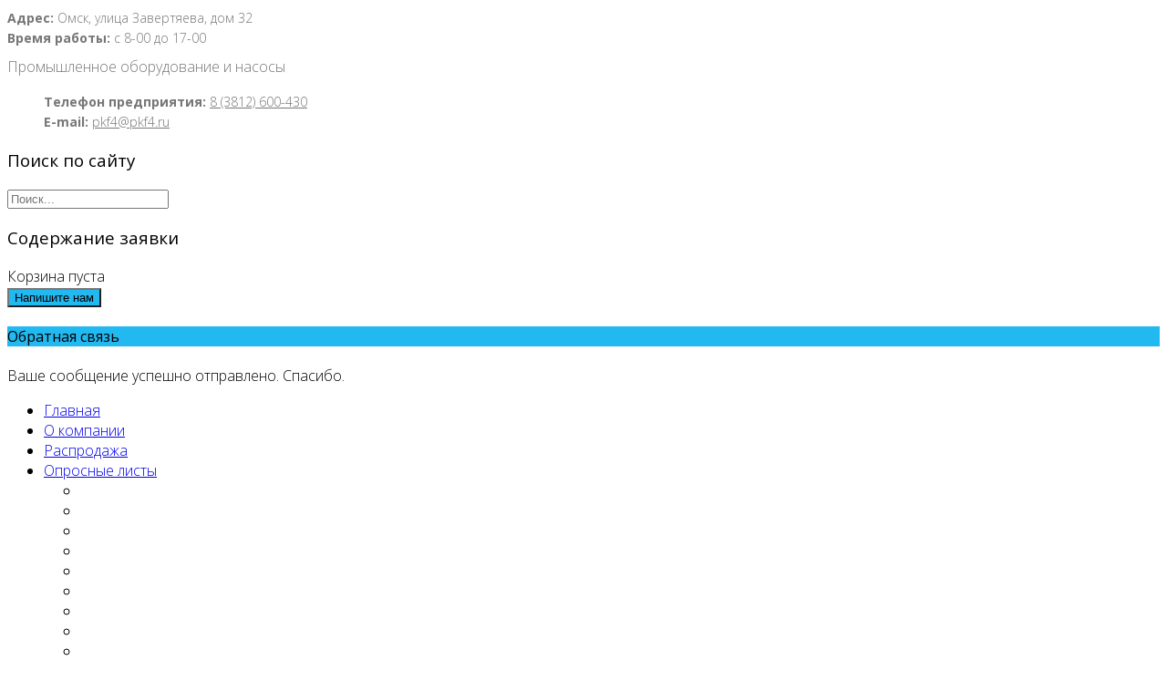

--- FILE ---
content_type: text/html; charset=utf-8
request_url: https://pkf4.ru/oborudovanie/nasosnoe/nasosy-gnom/nasos-gnom-16-16-380v
body_size: 19433
content:
<!DOCTYPE html>
<html xmlns="http://www.w3.org/1999/xhtml" xml:lang="ru-ru" lang="ru-ru" dir="ltr">
    <head>
<!-- Global site tag (gtag.js) - Google Analytics -->
<script async src="https://www.googletagmanager.com/gtag/js?id=UA-126984470-1"></script>
<script>
  window.dataLayer = window.dataLayer || [];
  function gtag(){dataLayer.push(arguments);}
  gtag('js', new Date());

  gtag('config', 'UA-126984470-1');
</script>

        <meta http-equiv="X-UA-Compatible" content="IE=edge">
            <meta name="viewport" content="width=device-width, initial-scale=1">
  			<link rel="icon" href="/favicon.ico" type="image/x-icon" sizes="120x120">
                                <!-- head -->
                <base href="https://pkf4.ru/oborudovanie/nasosnoe/nasosy-gnom/nasos-gnom-16-16-380v" />
	<meta http-equiv="content-type" content="text/html; charset=utf-8" />
	<meta name="keywords" content="Насос ГНОМ 16-16, 380В" />
	<meta name="description" content="В нашем интернет-магазине вы можете купить Насос ГНОМ 16-16, 380В по выгодным ценам в городе Омске. ИП Дубин" />
	<meta name="generator" content="Joomla! - Open Source Content Management - Version 3.10.3" />
	<title>Купить Насос ГНОМ 16-16, 380В в Омске - цена по запросу</title>
    <script data-cfasync="false">var QUIX_ROOT_URL = "https://www.pkf4.ru/";window.FILE_MANAGER_ROOT_URL = "https://www.pkf4.ru/images/";</script>
	<link href="/templates/syrius/images/favicon.ico" rel="shortcut icon" type="image/vnd.microsoft.icon" />
	<link href="/favicon.ico" rel="shortcut icon" type="image/vnd.microsoft.icon" />
	<link href="https://pkf4.ru/component/search/?Itemid=5272&amp;format=opensearch" rel="search" title="Искать ИП Дубин, город Омск" type="application/opensearchdescription+xml" />
	<link href="/libraries/quix/assets/css/qxbs.css?ver=2.6.1.1" rel="stylesheet" async="true" />
	<link href="/libraries/quix/assets/css/qxkit.css?ver=2.6.1.1" rel="stylesheet" async="true" />
	<link href="/libraries/quix/assets/css/quix.css?ver=2.6.1.1" rel="stylesheet" async="true" />
	<link href="/libraries/quix/assets/css/qxi.css?ver=2.6.1.1" rel="stylesheet" async="true" />
	<link href="/media/com_hikashop/css/hikashop.css?v=422" rel="stylesheet" type="text/css" />
	<link href="/media/com_hikashop/css/frontend_custom.css?t=1589964034" rel="stylesheet" type="text/css" />
	<link href="/media/com_hikashop/css/font-awesome.css?v=5.2.0" rel="stylesheet" type="text/css" />
	<link href="/media/system/css/modal.css?0fd9d466e12a972f45922b56db2fecad" rel="stylesheet" type="text/css" />
	<link href="/media/com_hikashop/css/tooltip.css" rel="stylesheet" type="text/css" />
	<link href="/media/com_hikashop/css/notify-metro.css?v=422" rel="stylesheet" type="text/css" />
	<link href="/media/quix/frontend/css/layout-130-nasos-gnom-16-16-380v-frontend-2.6.1.1.css?ver=2.6.1.1" rel="stylesheet" async="async" type="text/css" media="all" />
	<link href="/components/com_imageshow/assets/css/style.css" rel="stylesheet" type="text/css" />
	<link href="/media/com_jce/site/css/content.min.css?badb4208be409b1335b815dde676300e" rel="stylesheet" type="text/css" />
	<link href="//fonts.googleapis.com/css?family=Open+Sans:300,300italic,regular,italic,600,600italic,700,700italic,800,800italic&amp;subset=latin" rel="stylesheet" type="text/css" />
	<link href="/templates/syrius/css/bootstrap.min.css" rel="stylesheet" type="text/css" />
	<link href="/templates/syrius/css/font-awesome.min.css" rel="stylesheet" type="text/css" />
	<link href="/templates/syrius/css/legacy.css" rel="stylesheet" type="text/css" />
	<link href="/templates/syrius/css/template.css" rel="stylesheet" type="text/css" />
	<link href="/templates/syrius/css/presets/preset1.css" rel="stylesheet" type="text/css" class="preset" />
	<link href="/templates/syrius/css/custom.css" rel="stylesheet" type="text/css" />
	<link href="/templates/syrius/css/frontend-edit.css" rel="stylesheet" type="text/css" />
	<link href="/modules/mod_contactus/css/contactus_lightbox.css" rel="stylesheet" type="text/css" />
	<style type="text/css">
@media screen and (min-width: 768px) and (max-width: 992px){  } @media screen and (max-width: 767px) {  } 
#hikashop_category_information_module_355 div.hikashop_subcontainer,
#hikashop_category_information_module_355 .hikashop_rtop *,#hikashop_category_information_module_355 .hikashop_rbottom * { background:#ffffff; }
#hikashop_category_information_module_355 div.hikashop_subcontainer,
#hikashop_category_information_module_355 div.hikashop_subcontainer span,
#hikashop_category_information_module_355 div.hikashop_container { text-align:center; }
#hikashop_category_information_module_355 div.hikashop_container { margin:10px 10px; }
#hikashop_category_information_module_355 .hikashop_subcontainer { -moz-border-radius: 5px; -webkit-border-radius: 5px; -khtml-border-radius: 5px; border-radius: 5px; }body{font-family:Open Sans, sans-serif; font-weight:300; }h1{font-family:Open Sans, sans-serif; font-weight:800; }h2{font-family:Open Sans, sans-serif; font-weight:600; }h3{font-family:Open Sans, sans-serif; font-weight:normal; }h4{font-family:Open Sans, sans-serif; font-weight:normal; }h5{font-family:Open Sans, sans-serif; font-weight:600; }h6{font-family:Open Sans, sans-serif; font-weight:600; }h1.logo a, .logo-slogan {
  margin:10px 0 5px 0;
  color: #777 !important;
}
ul.sp-contact-info li {
  display: block;
}
.top_contact_links, .top_contact_text {
  color:#777 !important;
  font-size: 14px;
}
.top_contact_links:hover {
  color: #fbbc05 !important;
}#sp-top-bar{ background-color:#ffffff;color:#000000; }#sp-bottom{ background-color:#f5f5f5;padding:100px 0px; }
#hikashop_category_information_module_287 div.hikashop_subcontainer,
#hikashop_category_information_module_287 .hikashop_rtop *,#hikashop_category_information_module_287 .hikashop_rbottom * { background:#ffffff; }
#hikashop_category_information_module_287 div.hikashop_subcontainer,
#hikashop_category_information_module_287 div.hikashop_subcontainer span,
#hikashop_category_information_module_287 div.hikashop_container { text-align:center; }
#hikashop_category_information_module_287 div.hikashop_container { margin:10px 10px; }
#hikashop_category_information_module_287 .hikashop_subcontainer { -moz-border-radius: 5px; -webkit-border-radius: 5px; -khtml-border-radius: 5px; border-radius: 5px; }@media screen and (min-width: 768px) and (max-width: 992px){  } @media screen and (max-width: 767px) {  } 
	</style>
	<script type="application/json" class="joomla-script-options new">{"csrf.token":"3eb4e7ff9ea096b34cdc619cc29e0a72","system.paths":{"root":"","base":""}}</script>
	<script src="/media/jui/js/jquery.min.js?0fd9d466e12a972f45922b56db2fecad" type="text/javascript"></script>
	<script src="/media/jui/js/jquery-noconflict.js?0fd9d466e12a972f45922b56db2fecad" type="text/javascript"></script>
	<script src="/media/jui/js/jquery.ui.core.min.js?0fd9d466e12a972f45922b56db2fecad" type="text/javascript"></script>
	<script src="/media/com_hikashop/js/hikashop.js?v=422" type="text/javascript"></script>
	<script src="/media/system/js/mootools-core.js?0fd9d466e12a972f45922b56db2fecad" type="text/javascript"></script>
	<script src="/media/system/js/core.js?0fd9d466e12a972f45922b56db2fecad" type="text/javascript"></script>
	<script src="/media/system/js/mootools-more.js?0fd9d466e12a972f45922b56db2fecad" type="text/javascript"></script>
	<script src="/media/system/js/modal.js?0fd9d466e12a972f45922b56db2fecad" type="text/javascript"></script>
	<script src="/media/jui/js/jquery-migrate.min.js?0fd9d466e12a972f45922b56db2fecad" type="text/javascript"></script>
	<script src="/media/jui/js/jquery.ui.sortable.min.js?0fd9d466e12a972f45922b56db2fecad" type="text/javascript"></script>
	<script src="/media/com_hikashop/js/jquery-ui.min.js" type="text/javascript"></script>
	<script src="/media/com_hikashop/js/tooltip.js" type="text/javascript"></script>
	<script src="/media/com_hikashop/js/vote.js" type="text/javascript"></script>
	<script src="/media/com_hikashop/js/notify.min.js?v=422" type="text/javascript"></script>
	<script src="/libraries/quix/assets/js/qxkit.js?ver=2.6.1.1" type="text/javascript"></script>
	<script src="/libraries/quix/assets/js/quix.js?ver=2.6.1.1" type="text/javascript"></script>
	<script src="/templates/syrius/js/bootstrap.min.js" type="text/javascript"></script>
	<script src="/templates/syrius/js/jquery.sticky.js" type="text/javascript"></script>
	<script src="/templates/syrius/js/main.js" type="text/javascript"></script>
	<script src="/templates/syrius/js/custom.js" type="text/javascript"></script>
	<script src="/templates/syrius/js/frontend-edit.js" type="text/javascript"></script>
	<script src="/modules/mod_contactus/js/contactus_common.js" type="text/javascript"></script>
	<script src="/modules/mod_contactus/js/contactus_lightbox.js" type="text/javascript"></script>
	<script src="/plugins/hikashop/cartnotify/media/notify.js" type="text/javascript"></script>
	<script type="text/javascript">

window.hikashopFieldsJs = {
	'reqFieldsComp': {},
	'validFieldsComp': {},
	'regexFieldsComp': {},
	'regexValueFieldsComp': {}
};
function hikashopToggleFields(new_value, namekey, field_type, id, prefix) {
	if(!window.hikashop) return false;
	return window.hikashop.toggleField(new_value, namekey, field_type, id, prefix);
}
		jQuery(function($) {
			SqueezeBox.initialize({});
			initSqueezeBox();
			$(document).on('subform-row-add', initSqueezeBox);

			function initSqueezeBox(event, container)
			{
				SqueezeBox.assign($(container || document).find('a.modal').get(), {
					parse: 'rel'
				});
			}
		});

		window.jModalClose = function () {
			SqueezeBox.close();
		};

		// Add extra modal close functionality for tinyMCE-based editors
		document.onreadystatechange = function () {
			if (document.readyState == 'interactive' && typeof tinyMCE != 'undefined' && tinyMCE)
			{
				if (typeof window.jModalClose_no_tinyMCE === 'undefined')
				{
					window.jModalClose_no_tinyMCE = typeof(jModalClose) == 'function'  ?  jModalClose  :  false;

					jModalClose = function () {
						if (window.jModalClose_no_tinyMCE) window.jModalClose_no_tinyMCE.apply(this, arguments);
						tinyMCE.activeEditor.windowManager.close();
					};
				}

				if (typeof window.SqueezeBoxClose_no_tinyMCE === 'undefined')
				{
					if (typeof(SqueezeBox) == 'undefined')  SqueezeBox = {};
					window.SqueezeBoxClose_no_tinyMCE = typeof(SqueezeBox.close) == 'function'  ?  SqueezeBox.close  :  false;

					SqueezeBox.close = function () {
						if (window.SqueezeBoxClose_no_tinyMCE)  window.SqueezeBoxClose_no_tinyMCE.apply(this, arguments);
						tinyMCE.activeEditor.windowManager.close();
					};
				}
			}
		};
		
<!--
function hikashopModifyQuantity(id,obj,add,form,type,moduleid){
	var d = document, cart_type="cart", addStr="", qty=1, e = null;
	if(type) cart_type = type;
	if(add) addStr = "&add=1";

	if(moduleid === undefined) moduleid = 0;

	if(obj){
		qty = parseInt(obj.value);
		if(isNaN(qty)){
			obj.value = qty = 1;
		}
	}else if(document.getElementById("hikashop_product_quantity_field_"+id) && document.getElementById("hikashop_product_quantity_field_"+id).value){
		qty = parseInt(document.getElementById("hikashop_product_quantity_field_"+id).value);
		if(isNaN(qty)){
			document.getElementById("hikashop_product_quantity_field_"+id).value = qty = 1;
		}
	}
	if(form && document[form]){
		var varform = document[form];
		e = d.getElementById("hikashop_cart_type_"+id+"_"+moduleid);

		if(!e)
			e = d.getElementById("hikashop_cart_type_"+id);
		if(cart_type == "wishlist"){
			if(e) e.value = "wishlist";
			if(varform.cid) varform.cid.value = id;
			f = d.getElementById("type");
			if(f) f.value = "wishlist";
		}else{
			if(e) e.value = "cart";
			if(varform.cid) varform.cid.value = id;
		}
		if(varform.task) {
			varform.task.value = "updatecart";
		}

		var input = document.createElement("input");
		input.type = "hidden";
		input.name = "from_form";
		input.value = "true";
		varform.appendChild(input);

		varform.submit();
	}else{
		if(qty){
			if(cart_type == "wishlist") {
	SqueezeBox.fromElement("hikashop_notice_wishlist_box_trigger_link", {parse: "rel"});
} else {
	SqueezeBox.fromElement("hikashop_notice_box_trigger_link", {parse: "rel"});
}
		}
		var url = "/oborudovanie/nasosnoe/nasosy-gnom/nasos-gnom-16-16-380v/product/updatecart/tmpl-component?from=module&product_id="+id+"&cart_type="+cart_type+"&hikashop_ajax=1&quantity="+qty+addStr+"&Itemid=5272&return_url=aHR0cHM6Ly9wa2Y0LnJ1L29ib3J1ZG92YW5pZS9uYXNvc25vZS9uYXNvc3ktZ25vbS9uYXNvcy1nbm9tLTE2LTE2LTM4MHY%3D";
		var completeFct = function(result) {
			var resp = Oby.evalJSON(result);
			var cart_id = (resp && (resp.ret || resp.ret === 0)) ? resp.ret : parseInt(result);
			if(isNaN(cart_id))
				return;
			var triggers = window.Oby.fireAjax(cart_type+'.updated', {id: cart_id, el: el, product_id: id, type: cart_type, resp: resp});
			if(triggers !== false && triggers.length > 0)
				return true;

			var hikaModule = false;
			var checkmodule = false;
			if(result == "notLogged"){ // if the customer is not logged and use add to wishlist, display a popup for the notice
				SqueezeBox.fromElement("hikashop_notice_wishlist_box_trigger_link",{parse: "rel"});
			}else if(result.indexOf("URL|") == 0){ // id the option is set to redirect, do the redirection
				result = result.replace("URL|","");
				window.location = result;
				return false;
			}else if(result != ""){ // if the result is not empty check for the module
				checkmodule = true;
			}
			if(checkmodule){
				if(cart_type != "wishlist") {
					hikaModule = window.document.getElementById("hikashop_cart_module");
				}else{
					hikaModule = window.document.getElementById("hikashop_wishlist_module");
				}
			}
			if(hikaModule) hikaModule.innerHTML = result;
			if(window.jQuery && typeof(jQuery.noConflict) == "function" && !window.hkjQuery) {
				window.hkjQuery = jQuery.noConflict();
			}
			if(window.hkjQuery && typeof(hkjQuery().chosen) == "function") {
				hkjQuery( ".tochosen:not(.chzn-done)" ).removeClass('chzn-done').removeClass('tochosen').chosen();
			}
		};
		window.Oby.xRequest(url, null, function(xhr){ completeFct(xhr.responseText); });
	}
	return false;
}
//-->

if(typeof hikaVote !== "undefined") {
hikaVote.setOptions({
	itemId : "0",
	urls : {
		save : "/oborudovanie/nasosnoe/nasosy-gnom/nasos-gnom-16-16-380v/vote/save/tmpl-component",
		show : "/oborudovanie/nasosnoe/nasosy-gnom/nasos-gnom-16-16-380v/vote/show/tmpl-component"
	},ctrl : "product",
	both : "0"
});
} else {
	console.log('the HikaShop vote initialization JS is loaded while hikaVote is not available !');
}
function hikashop_vote_useful(hikashop_vote_id, val) { return hikaVote.useful(hikashop_vote_id, val); }
function hikashop_send_comment(){ return hikaVote.vote(0,"hikashop_vote_rating_id"); }
function hikashop_send_vote(rating, from){ return hikaVote.vote(rating, from); }

<!--
function hikashopQuantityChange(field, plus, max, min) {
	var d = document, fieldEl = d.getElementById(field);
	if(!fieldEl) return false;
	var current = parseInt(fieldEl.value);
	if(current === NaN) return false;
	if(plus) {
		if(max == 0 || current < max) {
			fieldEl.value = current + 1;
		} else if(max && current == max) {
			alert('Не достаточно товара на складе');
		}
	} else if(current > 1 && current > min) {
		fieldEl.value = current - 1;
	}
	return false;
}
function hikashopCheckQuantityChange(field, max, min) {
	var d = document, fieldEl = d.getElementById(field);
	if(!fieldEl) return false;
	var current = parseInt(fieldEl.value);
	if(current === NaN) return false;
	if(max && max > 0 && current > max) {
		fieldEl.value = max;
		alert('Не достаточно товара на складе');
	} else if(current < min) {
		fieldEl.value = min;
	}
	return false;
}
//-->
window.hikashop.translations_url = "/oborudovanie/nasosnoe/nasosy-gnom/nasos-gnom-16-16-380v/translations/load";var sp_preloader = '0';

var sp_gotop = '1';

var sp_offanimation = 'default';
jQuery(function($){ initTooltips(); $("body").on("subform-row-add", initTooltips); function initTooltips (event, container) { container = container || document;$(container).find(".hasTooltip").tooltip({"html": true,"container": "body"});} });
jQuery.notify.defaults({"arrowShow":false,"globalPosition":"top right","elementPosition":"top right","clickToHide":true,"autoHideDelay":5000,"autoHide":true});
window.cartNotifyParams = {"reference":"global","img_url":"\/media\/com_hikashop\/images\/icons\/icon-32-newproduct.png","redirect_url":"","redirect_delay":4000,"title":"Product added to the cart","text":"\u0422\u043e\u0432\u0430\u0440 \u0443\u0441\u043f\u0435\u0448\u043d\u043e \u0434\u043e\u0431\u0430\u0432\u043b\u0435\u043d \u0432 \u043a\u043e\u0440\u0437\u0438\u043d\u0443","wishlist_title":"Product added to the wishlist","wishlist_text":"\u0422\u043e\u0432\u0430\u0440 \u0431\u044b\u043b \u0443\u0441\u043f\u0435\u0448\u043d\u043e \u0434\u043e\u0431\u0430\u0432\u043b\u0435\u043d \u0432 \u0441\u043f\u0438\u0441\u043e\u043a \u0436\u0435\u043b\u0430\u0435\u043c\u044b\u0445 \u0442\u043e\u0432\u0430\u0440\u043e\u0432","list_title":"Products added to the cart","list_text":"Products successfully added to the cart","list_wishlist_title":"Products added to the wishlist","list_wishlist_text":"Products successfully added to the wishlist","err_title":"Product not added to the cart","err_text":"Product not added to the cart","err_wishlist_title":"Product not added to the wishlist","err_wishlist_text":"Product not added to the wishlist"};

	</script>
	<script type="application/ld+json">
{"@context":"http:\/\/schema.org","@type":"Organization","name":"\u0418\u041f \u0414\u0443\u0431\u0438\u043d, \u0433\u043e\u0440\u043e\u0434 \u041e\u043c\u0441\u043a","url":"https:\/\/www.pkf4.ru\/"}
	</script>
	<link rel="canonical" href="https://www.pkf4.ru/oborudovanie/nasosnoe/nasosy-gnom/nasos-gnom-16-16-380v" />

                				<!-- Микроразметка Organization -->
                <script type="application/ld+json">
				{
  				  "@context": "https://schema.org/",
  				  "@type": "Organization",
  				  "name": "ИП Дубин",
  				  "telephone": "+7 (3812) 600-430",
  				  "email": "pkf4@pkf4.ru",
  				  "address": {
    			    "@type": "PostalAddress",
    				"addressLocality": "Омск",
    				"streetAddress": "ул. Завертяева, д. 32"
  				  }
				}
				</script>
				<!-- /Микроразметка Organization -->
                </head>
                <body class="site com-hikashop view-product layout-show task-show itemid-5272 ru-ru ltr  sticky-header layout-fluid off-canvas-menu-init">

                    <div class="body-wrapper">
                        <div class="body-innerwrapper">
                            <section id="sp-top-bar"><div class="container"><div class="row"><div id="sp-top1" class="col-sm-6 col-md-6"><div class="sp-column "><strong class='top_contact_text'>Адрес:</strong> <font class='top_contact_text'>Омск, улица Завертяева, дом 32</font><br><strong class='top_contact_text'>Время работы:</strong> <font class='top_contact_text'>с 8-00 до 17-00</font><p class="logo-slogan">Промышленное оборудование и насосы</p></div></div><div id="sp-top2" class="col-sm-6 col-md-6"><div class="sp-column "><ul class="sp-contact-info"><li><strong class='top_contact_text'>Телефон предприятия:</strong> <a href='tel:83812600430' class='top_contact_links'>8 (3812) 600-430</a></li><li><strong class='top_contact_text'>E-mail:</strong> <a href='mailto:pkf4@pkf4.ru' class='top_contact_links'>pkf4@pkf4.ru</a></li></ul></div></div></div></div></section><header id="sp-header"><div class="container"><div class="row"><div id="sp-poisk" class="col-xs-5 col-sm-5 col-md-2 hidden-sm hidden-xs"><div class="sp-column "><div class="sp-module "><h3 class="sp-module-title">Поиск по сайту</h3><div class="sp-module-content"><div class="search">
	<form action="/oborudovanie/nasosnoe/nasosy-gnom/nasos-gnom-16-16-380v" method="post">
		<input name="searchword" id="mod-search-searchword" maxlength="200"  class="inputbox search-query" type="text" size="0" placeholder="Поиск..." />		<input type="hidden" name="task" value="search" />
		<input type="hidden" name="option" value="com_search" />
		<input type="hidden" name="Itemid" value="5272" />
	</form>
</div>
</div></div></div></div><div id="sp-korzina" class="col-xs-5 col-sm-5 col-md-3"><div class="sp-column "><div class="sp-module box-green"><h3 class="sp-module-title">Содержание заявки</h3><div class="sp-module-content"><div class="hikashop_cart_module {" id="hikashop_cart_module">
<script type="text/javascript">
window.Oby.registerAjax(["cart.updated","checkout.cart.updated"], function(params) {
	var o = window.Oby, el = document.getElementById('hikashop_cart_287');
	if(!el) return;
	if(params && params.resp && (params.resp.ret === 0 || params.resp.module == 287)) return;
	if(params && params.type && params.type != 'cart') return;
	o.addClass(el, "hikashop_checkout_loading");
	o.xRequest("/oborudovanie/nasosnoe/nasosy-gnom/nasos-gnom-16-16-380v/product/cart/module_id-287/module_type-cart/tmpl-component", {update: el, mode:'POST', data:'return_url=aHR0cHM6Ly9wa2Y0LnJ1L29ib3J1ZG92YW5pZS9uYXNvc25vZS9uYXNvc3ktZ25vbS9uYXNvcy1nbm9tLTE2LTE2LTM4MHY%3D'}, function(xhr){
		o.removeClass(el, "hikashop_checkout_loading");
	});
});
</script>
<div id="hikashop_cart_287" class="hikashop_cart">
	<div class="hikashop_checkout_loading_elem"></div>
	<div class="hikashop_checkout_loading_spinner small_spinner small_cart"></div>
Корзина пуста</div>
<div class="clear_both"></div></div>
</div></div></div></div><div id="sp-gorod" class="col-xs-1 col-sm-1 col-md-2"><div class="sp-column "><div class="sp-module "><div class="sp-module-content"><div id="contactus-lightbox400" class="contactus-lightbox contactus-lightbox400">
	<div class="contactus-lightbox-caption" style="background-color:#22b8f0;">
		<div class="contactus-lightbox-cap"><h4 class="text-center">Напишите нам</h4></div><div class="contactus-lightbox-closer"><i id="contactus-lightbox-close400" class="fas fa-times"></i></div>		
	</div>
	<div class="contactus-lightbox-body">
		<form  action="https://pkf4.ru/oborudovanie/nasosnoe/nasosy-gnom/nasos-gnom-16-16-380v" method="post" class="reg_form" onsubmit="joomly_analytics(400);contactus_validate(this);" enctype="multipart/form-data">
		<div>
							<div class="joomly-contactus-div">
					<input type="text" placeholder="Имя" class="contactus-fields" name="name"  value="">
				</div>
					
							<div class="joomly-contactus-div">
					<input type="email" placeholder="Email*" class="contactus-fields" name="email" required value="">
				</div>
										<div class="joomly-contactus-div">
					<input type="tel"  placeholder="Телефон" class="contactus-fields" name="phone"  value="">
				</div>
					
				
							<div class="joomly-contactus-div">
				<textarea  placeholder="Сообщение*" class="contactus-textarea contactus-fields" name="message" cols="120" rows="6" required></textarea>
			</div>
				
						<div>
				<input type="text" name="phones" class="contactus-fields-const" style="display: none;"/>
			</div>	
							<div class="joomly-contactus-div">
					<label class="contactus-label-center"><a href="/privacy" target="_blank">Согласие на обработку персональных данных</a><input type="checkbox" class="joomly-contactus-checkbox" required></label>
				</div>	
					
				
		</div>
		<div>
			<button type="submit" value="save" class="contactus-button contactus-submit" style="background-color: #22b8f0;" id="button-contactus-lightbox400">Отправить</button>
		</div>
		<div>
			<input type="hidden" name="option" value="com_contactus" />
			<input type="hidden" name="layout" value="lightbox" />
			<input type="hidden" name="module_token" data-sitekey="" value="" />	
			<input type="hidden" name="module_id" value="400" />	
			<input type="hidden" name="module_title" value="Contactus" />	
			<input type="hidden" name="module_hash" value="4a427e02ec7076c13ace87d6a29cf58c" />
			<input type="hidden" name="page" value="pkf4.ru/oborudovanie/nasosnoe/nasosy-gnom/nasos-gnom-16-16-380v" />
			<input type="hidden" name="ip" value="18.189.27.115" />
			<input type="hidden" name="task" value="add.save" />
			<input type="hidden" name="3eb4e7ff9ea096b34cdc619cc29e0a72" value="1" />		</div>	
		</form>
	</div>
</div>	
	<div>
		<button class=" contactus-center contactus-400 contactus-button"  style="background-color: #22b8f0; bottom:35%;" id="button-contactus-lightbox-form400">Напишите нам</button>
	</div>
	
<div class="contactus-alert" id="contactus-sending-alert400">
	<div class="contactus-lightbox-caption" style="background-color:#22b8f0;">
		<div class="contactus-lightbox-cap"><h4 class="contactus-lightbox-text-center">Обратная связь</h4></div><div class="contactus-lightbox-closer"><i id="contactus-lightbox-sending-alert-close400" class="fas fa-times"></i></div>
	</div>
	<div class="contactus-alert-body">
		<p class="contactus-lightbox-text-center">Ваше сообщение успешно отправлено. Спасибо.</p>
	</div>
</div>
<script type="text/javascript">
var contactus_module_id = 400,
files_added = "Добавлено файлов",
type_field = "Обязательное поле",
defense_error = "Ошибка защиты от спама",
captcha_error = "Неверно введена капча",
filesize_error = "Превышен допустимый размер загружаемых файлов",
styles = "bff1d29175e53a1d4d70eb3e31829bb4";
var uploads_counter = uploads_counter || [];
uploads_counter[contactus_module_id] = 0;
var contactus_params = contactus_params || [];
contactus_params[contactus_module_id] = {"form_max_width":"370","yandex_metrika_id":"27706407","yandex_metrika_goal":"target2","google_analytics_category":"","google_analytics_action":"","google_analytics_label":"","google_analytics_value":""};
var popup = document.getElementById("contactus-lightbox" + contactus_module_id);
document.body.appendChild(popup);
contactus_lightbox();
</script></div></div></div></div><div id="sp-menu" class="col-sm-5 col-md-5"><div class="sp-column ">			<div class='sp-megamenu-wrapper'>
				<a id="offcanvas-toggler" href="#"><i class="fa fa-bars"></i></a>
				<ul class="sp-megamenu-parent menu-fade hidden-sm hidden-xs"><li class="sp-menu-item"><a  href="/"  >Главная</a></li><li class="sp-menu-item"><a  href="/about-us"  >О компании</a></li><li class="sp-menu-item"><a class="sp_yellow_links" href="https://pkf4.ru/skladskie-ostatki-i-nelikvidy"  title="Распродажа" >Распродажа</a></li><li class="sp-menu-item sp-has-child"><a  href="/oprosnye-listy"  >Опросные листы</a><div class="sp-dropdown sp-dropdown-main sp-menu-right" style="width: 240px;"><div class="sp-dropdown-inner"><ul class="sp-dropdown-items"><li class="sp-menu-item"></li><li class="sp-menu-item"></li><li class="sp-menu-item"></li><li class="sp-menu-item"></li><li class="sp-menu-item"></li><li class="sp-menu-item"></li><li class="sp-menu-item"></li><li class="sp-menu-item"></li><li class="sp-menu-item"></li><li class="sp-menu-item"></li><li class="sp-menu-item"></li><li class="sp-menu-item"></li><li class="sp-menu-item"></li><li class="sp-menu-item"></li></ul></div></div></li><li class="sp-menu-item"><a  href="/kontakty"  >Контакты</a></li></ul>			</div>
		</div></div></div></div></header><section id="sp-page-title"><div class="row"><div id="sp-title" class="col-sm-12 col-md-12"><div class="sp-column "></div></div></div></section><section id="sp-breadcrumbs"><div class="container"><div class="row"><div id="sp-breadcrumbs" class="col-sm-9 col-md-12"><div class="sp-column "><div class="sp-module "><div class="sp-module-content">
<ol class="breadcrumb">
	<li><i class="fa fa-home"></i></li><li><a href="/" class="pathway">Главная</a></li><li><a href="/oborudovanie" class="pathway">Оборудование</a></li><li><a href="/oborudovanie/nasosnoe" class="pathway">Насосы</a></li><li><a href="/oborudovanie/nasosnoe/nasosy-gnom" class="pathway">Насосы ГНОМ</a></li><li class="active">Насос ГНОМ 16-16, 380В</li></ol>
</div></div></div></div></div></div></section><section id="sp-main-body"><div class="container"><div class="row"><div id="sp-left" class="col-sm-3 col-md-3 hidden-xs"><div class="sp-column custom-class"><div class="sp-module box-green jsn-icon-settings"><h3 class="sp-module-title">Насосные станции</h3><div class="sp-module-content"><ul class="nav menumenu-treemenu menu-iconmenu menu-richmenu">
<li class="item-1633"><a href="/nasosnye-stantsii/kanalizatsionnye" > КНС</a></li><li class="item-1634"><a href="/nasosnye-stantsii/pozharotusheniya" > Пожаротушения</a></li><li class="item-1631"><a href="/nasosnye-stantsii/dizelnye" > Дизельные</a></li><li class="item-1632"><a href="/nasosnye-stantsii/vodosnabzheniya" > Водоснабжения</a></li><li class="item-1635"><a href="/nasosnye-stantsii/plavuchie" > Плавучие</a></li><li class="item-1636"><a href="/nasosnye-stantsii/vodoprovodnye" > Водопроводные</a></li><li class="item-1638"><a href="/nasosnye-stantsii/artezianskie-nasosnye-stantsii" > Артезианские</a></li><li class="item-1637"><a href="/nasosnye-stantsii/ponton-s-nasosom" > Понтон с насосом</a></li><li class="item-1943"><a href="/nasosnye-stantsii/nasosnaja-stancija-s-dizelnym-dvigatelem" > С дизельным двигателем</a></li><li class="item-2176"><a href="/nasosnye-stantsii/nasosnye-stantsii-dlya-orosheniya" > Для орошения</a></li></ul>
</div></div><div class="sp-module box-green jsn-icon-settings"><h3 class="sp-module-title">Оборудование</h3><div class="sp-module-content"><ul class="nav menumenu-treemenu menu-iconmenu menu-richmenu">
<li class="item-1641"><a href="/oborudovanie/stroitelnoe-oborudovanie" > Строительное</a></li><li class="item-1626"><a href="/oborudovanie/truboprovodnaja-produkcija" > Трубопроводная продукция</a></li><li class="item-1627"><a href="/oborudovanie/filtrovalnoe-oborudovanie" > Фильтровальное</a></li><li class="item-1628"><a href="/oborudovanie/jelektrogeneratory" > Электрогенераторы</a></li><li class="item-1629"><a href="/oborudovanie/elektrodvigateli" > Электродвигатели</a></li><li class="item-4213"><a href="/elektrotekhnicheskoe-oborudovanie" > Электротехническое</a></li><li class="item-6735"><a href="/oborudovanie/poplavkovye-vyklyuchateli" > Поплавковые выключатели </a></li><li class="item-1608"><a href="/oborudovanie/baki-i-gidroakkumulyatory" > Баки и гидроаккумуляторы</a></li><li class="item-1609"><a href="/oborudovanie/bassejnovoe-oborudovanie" > Бассейновое</a></li><li class="item-1610"><a href="/oborudovanie/ventilyatsionnoe-oborudovanie" > ВЕНТИЛЯТОРЫ</a></li><li class="item-4116"><a href="https://www.pkf4.ru/oborudovanie/vodonagrevateli" > ВОДОНАГРЕВАТЕЛИ</a></li><li class="item-4238"><a href="https://www.pkf4.ru/oborudovanie/vodonagrevateli/vodonagrevateli-vet-dlja-zhjostkoj-vody" > Водонагреватели ВЭТ</a></li><li class="item-1612"><a href="/oborudovanie/gruzopod-emnoe-i-skladskoe-oborudovanie" > Грузоподъемное и складское</a></li><li class="item-1640"><a href="/oborudovanie/instrument" > Инструменты</a></li><li class="item-1613"><a href="/oborudovanie/kanalizatsionnoe" > Канализационное</a></li><li class="item-1614"><a href="/oborudovanie/kompressornoe" > КОМПРЕССОРЫ</a></li><li class="item-1709"><a href="/oborudovanie/kontrolno-izmeritelnye-pribory" > КиП</a></li><li class="item-1615"><a href="/oborudovanie/kotly-otopitelnye" > Котельное</a></li><li class="item-1616"><a href="/oborudovanie/metizy" > Метизы</a></li><li class="item-1617"><a href="/oborudovanie/nasosnoe" > НАСОСЫ</a></li><li class="item-1711"><a href="/oborudovanie/nizkovoltnaja-apparatura" > Низковольтная аппаратура</a></li><li class="item-1618"><a href="/oborudovanie/otopitelnoe" > Отопительное</a></li><li class="item-1713"><a href="/oborudovanie/parogeneratory" > Парогенераторы</a></li><li class="item-4225"><a href="/pogruzhnye-meshalki" > Погружные мешалки</a></li><li class="item-1725"><a href="/oborudovanie/podshipniki-kachenija" > ПОДШИПНИКИ</a></li><li class="item-1619"><a href="/oborudovanie/pozharnoe-oborudovanie" > Пожарное оборудование</a></li><li class="item-1620"><a href="/oborudovanie/pyleulavlivayushchee-oborudovanie" > Пылеулавливающее</a></li><li class="item-1621"><a href="/oborudovanie/reduktory" > Редукторы</a></li><li class="item-1622"><a href="/oborudovanie/rezino-tehnicheskie-izdelija" > Резино-технические изделия</a></li><li class="item-1623"><a href="/oborudovanie/svarochnoe" > Сварочное</a></li><li class="item-1717"><a href="/oborudovanie/sistemy-kondicionirovanija" > Системы кондиционирования</a></li><li class="item-1624"><a href="/oborudovanie/stanochnoe-oborudovanie" > Станочное</a></li></ul>
</div></div><div class="sp-module box-green jsn-icon-settings"><h3 class="sp-module-title">Очистные сооружения</h3><div class="sp-module-content"><ul class="nav menumenu-treemenu menu-iconmenu menu-richmenu">
<li class="item-1639"><a href="/ochistnye-sooruzheniya/zhirouloviteli-eko-zh" > Жироуловители ЭКО-Ж</a></li><li class="item-1924"><a href="http://www.pkf4.ru/ochistnye-sooruzheniya/nefteuloviteli-irtysh-jeko-n" > Нефтеуловители ЭКО-Н</a></li><li class="item-1928"><a href="/ochistnye-sooruzheniya/peskoulovitel-otb" > Пескоуловители ОТБ</a></li><li class="item-1926"><a href="/ochistnye-sooruzheniya/sorbcionnyj-filtr-bsf" > Сорбционные фильтры</a></li><li class="item-1932"><a href="/ochistnye-sooruzheniya/ustanovka-biologicheskoj-ochistki-jeko-b" > Установка биологической очистки</a></li></ul>
</div></div><div class="sp-module box-green jsn-icon-settings"><h3 class="sp-module-title">Запорная арматура</h3><div class="sp-module-content"><ul class="nav menumenu-treemenu menu-iconmenu menu-richmenu">
<li class="item-1952"><a href="/zapornaja-armatura/obratnyj-klapan" > Обратный клапан</a></li></ul>
</div></div><div class="sp-module box-green jsn-icon-settings"><h3 class="sp-module-title">Услуги производства</h3><div class="sp-module-content"><ul class="nav menumenu-treemenu menu-iconmenu menu-richmenu">
<li class="item-1767  parent"><a href="/uslugi-proizvodstva/metalloobrabotka" > Металлообработка</a></li><li class="item-1791"><a href="/uslugi-proizvodstva/plazmennaja-rezka" > Плазменная резка</a></li><li class="item-1792"><a href="/uslugi-proizvodstva/dinamicheskaja-balansirovka" > Динамическая балансировка</a></li><li class="item-1881"><a href="/uslugi-proizvodstva/sborochnye-raboty" > Сборочные работы</a></li></ul>
</div></div><div class="sp-module box-green jsn-icon-settings"><h3 class="sp-module-title">Распродажа</h3><div class="sp-module-content"><ul class="nav menumenu-treemenu menu-iconmenu menu-richmenu">
<li class="item-2309"><a href="/skladskie-ostatki-i-nelikvidy/promyshlennoe-oborudovanie" > Промышленное оборудование</a></li><li class="item-2317"><a href="/skladskie-ostatki-i-nelikvidy/stroitelnoe-oborudovanie" > Строительное оборудование</a></li><li class="item-2340"><a href="/skladskie-ostatki-i-nelikvidy/nasosnoe-oborudovanie" > Насосное оборудование</a></li><li class="item-6684"><a href="/skladskie-ostatki-i-nelikvidy/rezinotekhnicheskoe" > Резинотехнические изделия</a></li><li class="item-6573"><a href="/skladskie-ostatki-i-nelikvidy/nizkovoltnoe-oborudovanie" >  Низковольтное оборудование</a></li><li class="item-6578"><a href="/skladskie-ostatki-i-nelikvidy/svarochnoe-gazosvarochnoe" > Сварочное/газосварочное</a></li><li class="item-6588"><a href="/skladskie-ostatki-i-nelikvidy/dvigateli" > Электродвигатели</a></li><li class="item-6595"><a href="/skladskie-ostatki-i-nelikvidy/pozharnoe" > Пожарное</a></li><li class="item-6596"><a href="/skladskie-ostatki-i-nelikvidy/pnevmaticheskoe" > Пневматическое</a></li><li class="item-2320"><a href="/skladskie-ostatki-i-nelikvidy/zapchasti-i-rashodnye-materialy" > Запчасти и расходные материалы</a></li><li class="item-6599"><a href="/skladskie-ostatki-i-nelikvidy/ventilyatsionnoe" > Вентиляционное</a></li><li class="item-6601"><a href="/skladskie-ostatki-i-nelikvidy/vodogrejnoe" > Водогрейное</a></li><li class="item-6603"><a href="/skladskie-ostatki-i-nelikvidy/kompressory-i-vozdukhoduvki" > Компрессоры и воздуходувки</a></li><li class="item-6605"><a href="/skladskie-ostatki-i-nelikvidy/stanki-i-intrument" > Станки и инструмент</a></li><li class="item-6610"><a href="/skladskie-ostatki-i-nelikvidy/santekhnicheskoe" > Сантехническое</a></li></ul>
</div></div></div></div><div id="sp-component" class="col-sm-9 col-md-9"><div class="sp-column "><div id="system-message-container">
			<div id="system-message">
							<div class="alert alert-warning">
										<a class="close" data-dismiss="alert">×</a>

											<h4 class="alert-heading">Предупреждение</h4>
						<div>
															<p>JUser: :_load: Не удалось загрузить пользователя с ID: 59</p>
													</div>
									</div>
					</div>
	</div>
<div style="display:none;"><a rel="{handler: 'iframe',size: {x: 500, y: 140}}"  id="hikashop_notice_box_trigger_link" href="/oborudovanie/nasosnoe/nasosy-gnom/nasos-gnom-16-16-380v/checkout/notice/cart_type-cart/tmpl-component"></a><a rel="{handler: 'iframe',size: {x: 500, y: 140}}" id="hikashop_notice_wishlist_box_trigger_link" href="/oborudovanie/nasosnoe/nasosy-gnom/nasos-gnom-16-16-380v/checkout/notice/cart_type-wishlist/tmpl-component"></a></div><div itemscope itemtype="https://schema.org/Product" id="hikashop_product_nasos_gnom_16_16_380v_page" class="hikashop_product_page hikashop_product_of_category_299">
	<div class='clear_both'></div>
<script type="text/javascript">
function hikashop_product_form_check() {
	var d = document, el = d.getElementById('hikashop_product_quantity_main');
	if(!el)
		return true;
	var inputs = el.getElementsByTagName('input');
	if(inputs && inputs.length > 0)
		return true;
	var links = el.getElementsByTagName('a');
	if(links && links.length > 0)
		return true;
	return false;
}
</script>
	<form action="/oborudovanie/nasosnoe/nasosy-gnom/nasos-gnom-16-16-380v/product/updatecart" method="post" name="hikashop_product_form" onsubmit="return hikashop_product_form_check();" enctype="multipart/form-data">
<div id="hikashop_product_top_part" class="hikashop_product_top_part">
	<h1>
		<span id="hikashop_product_name_main" class="hikashop_product_name_main" itemprop="name">Насос ГНОМ 16-16, 380В</span>
	</h1>

</div>

<div class="hk-row-fluid">

	<div id="hikashop_product_left_part" class="hikashop_product_left_part hkc-md-6">
<div id="hikashop_product_image_main" class="hikashop_global_image_div" style="">
	<div id="hikashop_main_image_div" class="hikashop_main_image_div">
		<div class="hikashop_product_main_image_thumb" id="hikashop_image_main_thumb_div"  >
			<div style="text-align:center;clear:both;" class="hikashop_product_main_image">
				<div style="position:relative;text-align:center;clear:both;margin: auto;" class="hikashop_product_main_image_subdiv">
<a title="Насос ГНОМ 16-16, 380В" onclick="SqueezeBox.fromElement(this,{parse:'data-rel'});return false;" href="/images/com_hikashop/upload/nasos-gnom-16-16-380v.jpg" data-rel="{handler:'image'}" target="_blank"><img id="hikashop_main_image" style="margin-top:10px;margin-bottom:10px;display:inline-block;vertical-align:middle" title="Насос ГНОМ 16-16, 380В" alt="фотография насоса ГНОМ 16-16, 380В" src="/images/com_hikashop/upload/thumbnails/200x300f/nasos-gnom-16-16-380v.jpg"/></a>				</div>
			</div>
		</div>
		<meta itemprop="image" content="https://www.pkf4.ru/images/com_hikashop/upload/nasos-gnom-16-16-380v.jpg"/>
	</div>
	<div id="hikashop_small_image_div" class="hikashop_small_image_div">
	</div>
</div>
<script type="text/javascript">
if(!window.localPage)
	window.localPage = {};
if(!window.localPage.images)
	window.localPage.images = {};
window.localPage.changeImage = function(el, id, url, width, height, title, alt) {
	var d = document, target = d.getElementById(id), w = window, o = window.Oby;
	if(!target) return false;
	target.src = url;
	target.width = width;
	target.height = height;
	target.title = title;
	target.alt = alt;

	var target_src = d.getElementById(id+'_src');
	if(target_src) {
		target_src.srcset = url;
	}
	var target_webp = d.getElementById(id+'_webp');
	if(target_webp) {
		target_webp.srcset = url.substr(0, url.lastIndexOf(".")) + '.webp';
	}

	var thumb_img = null, thumbs_div = d.getElementById('hikashop_small_image_div');
	if(thumbs_div) {
		thumbs_img = thumbs_div.getElementsByTagName('img');
		if(thumbs_img) {
			for(var i = thumbs_img.length - 1; i >= 0; i--) {
				o.removeClass(thumbs_img[i], 'hikashop_child_image_active');
			}
		}
	}
	thumb_img = el.getElementsByTagName('img');
	if(thumb_img) {
		for(var i = thumb_img.length - 1; i >= 0; i--) {
			o.addClass(thumb_img[i], 'hikashop_child_image_active');
		}
	}

	window.localPage.images[id] = el;
	return false;
};
window.localPage.openImage = function(id, variant_name, e) {
	if(!variant_name) variant_name = '';
	if(!window.localPage.images[id])
		window.localPage.images[id] = document.getElementById('hikashop_first_thumbnail' + variant_name);

	e = e || window.event;
	e.stopPropagation();
	e.cancelBubble = true;
	window.Oby.cancelEvent(e);
	window.localPage.images[id].click();
	return false;
};
</script>
	</div>

	<div id="hikashop_product_right_part" class="hikashop_product_right_part hkc-md-6">

		<div id="hikashop_product_vote_mini" class="hikashop_product_vote_mini"><div class="hikashop_vote_stars">
	<div style="display: none;">
		<div itemprop="aggregateRating" itemscope itemtype="https://schema.org/AggregateRating">
			<span itemprop="ratingValue">5</span>
			<span itemprop="bestRating">5</span>
			<span itemprop="ratingCount">1</span>
			<span itemprop="itemReviewed">Product</span>
		</div>
	</div>
	<input type="hidden" name="hikashop_vote_rating" data-votetype="product" data-max="5" data-ref="2056" data-rate="5" data-original-title="<span class='hikashop_vote_tooltip hikashop_vote_tooltip_average'><span class='hikashop_vote_tooltip_label'>Среднее: </span><span class='hikashop_vote_tooltip_value'>5</span></span><br/><span class='hikashop_vote_tooltip hikashop_vote_tooltip_total'><span class='hikashop_vote_tooltip_label'>Total: </span><span class='hikashop_vote_tooltip_value'>1</span></span><br/><span class='hikashop_vote_tooltip hikashop_vote_tooltip_customer_vote'><span class='hikashop_vote_tooltip_label'>Your vote: </span><span class='hikashop_vote_tooltip_value'>Нет голосов</span></span>" id="select_id_2056_hikashop_main_div_name" />
	<span id="hikashop_vote_status_2056" class="hikashop_vote_notification_mini"></span>
	<input type="hidden" class="hikashop_vote_rating" data-rate="5" />
</div>
</div>
		<span id="hikashop_product_price_main" class="hikashop_product_price_main" >
	<span class="hikashop_product_price_full">Цена по запросу</span>
		</span>


		<br />
		<br />

		<span id="hikashop_product_price_with_options_main" class="hikashop_product_price_with_options_main">
		</span>
		<div id="hikashop_product_quantity_main" class="hikashop_product_quantity_main">	<div class="hikashop_product_stock">		<table>
			<tr>
				<td rowspan="2">
					<input id="hikashop_product_quantity_field_1" type="text" value="1" onfocus="this.select()" class="hikashop_product_quantity_field" name="quantity" data-hk-qty-min="1" data-hk-qty-max="0" onchange="window.hikashop.checkQuantity(this);" />
				</td>
				<td>
					<a class="hikashop_product_quantity_field_change_plus hikashop_product_quantity_field_change" href="#" data-hk-qty-mod="1" onclick="return window.hikashop.updateQuantity(this,'hikashop_product_quantity_field_1');">+</a>
				</td>
				<td rowspan="2"><input type="submit" class=" button hikashop_cart_input_button" name="add" value="Добавить в заявку" onclick="var field=document.getElementById('hikashop_product_quantity_field_1');if(hikashopCheckChangeForm('item','hikashop_product_form')){ return hikashopModifyQuantity('2056',field,1,'hikashop_product_form','cart'); } else { return false; }" /></td>
			</tr>
			<tr>
				<td>
					<a class="hikashop_product_quantity_field_change_minus hikashop_product_quantity_field_change" href="#" data-hk-qty-mod="-1" onclick="return window.hikashop.updateQuantity(this,'hikashop_product_quantity_field_1');">&ndash;</a>
				</td>
			</tr>
		</table>
	</div>
</div>

		<div id="hikashop_product_contact_main" class="hikashop_product_contact_main">		</div>

<div id="hikashop_product_tags_main" class="hikashop_product_tags"></div>
	<span id="hikashop_product_id_main" class="hikashop_product_id_main">
		<input type="hidden" name="product_id" value="2056" />
	</span>


</div>
</div>

<div id="hikashop_product_bottom_part" class="hikashop_product_bottom_part">


	<div id="hikashop_product_description_main" class="hikashop_product_description_main" itemprop="description"><p><div
    class="qx quix">

    
    <div
        class="qx-inner macintosh frontend qx-type-layout qx-item-130">

                
        <div id='qx-section-301' class='qx-section' >
  <div class="qx-container">
      <div class="qx-rows"><div id='qx-row-75218' class='qx-row-wrap' ><div class='qx-row' >
<div id="qx-column-67235" class="qx-column">        <div class="qx-col-wrap">          <div class="qx-elements-wrap">

<div class="qx-element-wrap">
<div id="qx-heading-6379" class="qx-element qx-element-heading-v2"
><h3> <span> Предназначение </span> </h3>
</div>
</div>  

<div class="qx-element-wrap">
<div id="qx-text-5459" class="qx-element qx-element-text-v2"
><p style="text-align: justify;">Электронасосы центробежные погружные типа Гном предназначены для откачивания загрязненных вод температурой до 35&nbsp;ºС, исполнение Тр – до 60&nbsp;ºС плотностью до 1100 кг/м³, при содержании твердых механических примесей до 10 % по массе с плотностью твердых частиц не более 2500 кг/м³ и максимальным размером до 5 мм. Корпусные детали и рабочие колеса электронасосов серии Гном выполнены из чугуна; корпусные детали насосов серии 1Гном выполнены из высокопрочной пластмассы, рабочие колеса – из чугуна. Электронасосы выпускаются в однофазном исполнении на напряжение 220 В и в трехфазном исполнении на напряжение 380 В частотой 50 Гц. Не предназначены для эксплуатации во взрыво и пожароопасных помещениях. Климатическое исполнение У* ГОСТ 15150-69. Режим работы продолжительный.<br></p>
</div>
</div>  

<div class="qx-element-wrap">
<div id="qx-heading-46306" class="qx-element qx-element-heading-v2"
><h3> <span> Расшифровка обозначения </span> </h3>
</div>
</div>  

<div class="qx-element-wrap">
<div id="qx-text-50307" class="qx-element qx-element-text-v2"
><div><p style="margin-top: 5px; margin-bottom: 5px; padding: 0px;">Условное обозначение электронасоса<b>&nbsp;ГНОМ 16-16</b>:</p><ul style="margin-bottom: 5px; margin-left: 0px;"></ul></div><ul><li>ГНОМ – торговое наименование</li><li>16 – номинальная подача</li><li>16 – номинальный напор</li></ul>
</div>
</div>  
          </div>
        </div>
</div> 
<div id="qx-column-2237" class="qx-column">        <div class="qx-col-wrap">          <div class="qx-elements-wrap">

<div class="qx-element-wrap">
<div id="qx-heading-65383" class="qx-element qx-element-heading-v2"
><h3> <span> Основные технические характеристики электронасосов на номинальном режиме работы </span> </h3>
</div>
</div>  

<div class="qx-element-wrap">
<div id="qx-text-76302" class="qx-element qx-element-text-v2 table-box"
><table style="text-align: center;">
	<tbody>
		<tr>
			<td valign="top" width="493" style="text-align: justify;"><span style="text-align: center;">Типоразмер насоса</span></td><td valign="top" width="493" style="text-align: justify;"><span data-mce-style="text-align: center;" style="">ГНОМ 16-16</span></td></tr><tr><td valign="top" width="493"><div style="text-align: justify;"><span style="text-align: center;">Параметры энергопитания</span></div><p></p>
			</td>
			<td width="493" style="text-align: justify;">3~380В</td></tr><tr><td valign="top" width="493" style="text-align: justify;"><span style="text-align: center;">Ток, А</span><br></td>
			<td width="493" style="text-align: justify;">3,5</td></tr><tr><td valign="top" width="493" style="text-align: left;"><span style="text-align: center;">Номинальная мощность электродвигателя, кВт</span></td><td width="493" style="text-align: justify;">2,2</td></tr><tr><td valign="top" width="493" style="text-align: justify;"><span data-mce-style="text-align: center;" style="text-align: center;">Подача&nbsp;м³</span><span data-mce-style="color: #666666; font-size: 12.8px; background-color: rgba(93, 95, 97, 0.04);" style="text-align: left;"></span><span data-mce-style="text-align: center;" style="text-align: center;">/ч (л/с)</span></td><td width="493" style="text-align: left;">16 (4,44)</td></tr><tr><td valign="top" width="493" style="text-align: left;"><span style="text-align: center;">Напор, м</span></td><td width="493" style="text-align: left;">16</td></tr><tr><td valign="top" width="493"><p style="text-align: justify;"><span style="text-align: center;">КПД, %, не менее</span><br></p>
			</td>
			<td valign="top" width="493">
				<p style="text-align: justify;"><span style="text-align: center;">40</span><br></p>
			</td>
		</tr>
		<tr>
			<td valign="top" width="493" style="text-align: justify;"><span style="text-align: center;">Масса, кг, без шнура питания</span></td><td width="493" style="text-align: left;">24,0</td></tr>
		<tr>
<td colspan="2" style="text-align: left;" valign="top" width="493">
<p style="text-align: justify; text-indent: 0cm;">Примечания:</p>
<p style="text-align: justify; text-indent: 0cm;">1. Допустимое отклонение напора минус 10%, ток +15%, КПД минус 3%, отклонение напряжения сети питания +10% минус 5% и частоты тока ±2%.</p>
<span style="text-align: left;"><div style="text-align: justify;"><span style="background-color: transparent;">2. КПД указан для оптимальной точки, находящейся в рабочем интервале характеристики.</span></div></span></td>
</tr>
</tbody>
</table>
</div>
</div>  
          </div>
        </div>
</div> 
</div></div> <div id='qx-row-26625' class='qx-row-wrap' ><div class='qx-row' >
<div id="qx-column-13626" class="qx-column">        <div class="qx-col-wrap">          <div class="qx-elements-wrap">

<div class="qx-element-wrap">
<div id="qx-heading-70860" class="qx-element qx-element-heading-v2"
><h2> <span> Характеристики насоса </span> </h2>
</div>
</div>  

<div class="qx-element-wrap">
<div id="qx-image-42880" class="qx-element qx-element-image-v2"
>      <div class="media_wrap"><img src='https://www.pkf4.ru/images/GNOM/nasos-1gnom-6-10d/11.jpg' alt='' class='qx-img-fluid'  data-qx-img/>      </div>
</div>
</div>  
          </div>
        </div>
</div> 
<div id="qx-column-32629" class="qx-column">        <div class="qx-col-wrap">          <div class="qx-elements-wrap">

<div class="qx-element-wrap">
<div id="qx-heading-66374" class="qx-element qx-element-heading-v2"
><h4> <span> Присоединительные и габаритные размеры электронасоса </span> </h4>
</div>
</div>  

<div class="qx-element-wrap">
<div id="qx-image-71414" class="qx-element qx-element-image-v2"
>      <div class="media_wrap"><img src='https://www.pkf4.ru/images/GNOM/nasos-1gnom-6-10d/1.jpg' alt='' class='qx-img-fluid'  data-qx-img/>      </div>
</div>
</div>  
          </div>
        </div>
</div> 
</div></div> <div id='qx-row-9333' class='qx-row-wrap' ><div class='qx-row' >
<div id="qx-column-20334" class="qx-column">        <div class="qx-col-wrap">          <div class="qx-elements-wrap">

<div class="qx-element-wrap">
<div id="qx-text-111096" class="qx-element qx-element-text-v2 table-box"
><table style="height: 104px; width: 800px;">
<tbody>
<tr>
<td rowspan="2" style="text-align: center;">Типоразмер электронасоса</td>
<td colspan="6" style="text-align: center;">Размеры, в мм</td>
</tr>
<tr>
<td style="text-align: center;" width="10%">H</td>
<td style="text-align: center;">L</td>
<td style="text-align: center;">L1</td>
<td style="text-align: center;">L2</td>
<td style="text-align: center;">B</td>
<td style="text-align: center;">B1</td>
</tr>
<tr>
<td style="text-align: center;" width="50%"><p><span style="background-color: transparent;">ГНОМ 16-16, 380В</span><br></p></td>
<td style="text-align: center;">420</td>
<td style="text-align: center;">245</td>
<td style="text-align: center;">90</td>
<td style="text-align: center;">115</td>
<td style="text-align: center;">180</td>
<td style="text-align: center;">85</td>
</tr>
<tr>
<td colspan="7">
<p>* Гарантийное пломбирование</p>
<p>** Консервационное пломбирование</p>
</td>
</tr>
</tbody>
</table>
</div>
</div>  
          </div>
        </div>
</div> 
</div></div> <div id='qx-row-31068' class='qx-row-wrap' ><div class='qx-row' >
<div id="qx-column-931069" class="qx-column">        <div class="qx-col-wrap">          <div class="qx-elements-wrap">

<div class="qx-element-wrap">
<div id="qx-heading-661070" class="qx-element qx-element-heading-v2"
><h4> <span> Устройство электронасоса </span> </h4>
</div>
</div>  

<div class="qx-element-wrap">
<div id="qx-image-251071" class="qx-element qx-element-image-v2"
>      <div class="media_wrap"><img src='https://www.pkf4.ru/images/GNOM/nasos-1gnom-6-10d/111.jpg' alt='' class='qx-img-fluid'  data-qx-img/>      </div>
</div>
</div>  
          </div>
        </div>
</div> 
</div></div> 
      </div>
  </div></div> 
            </div>
</div>
</p></div>
	<span id="hikashop_product_url_main" class="hikashop_product_url_main"></span>

<div id="hikashop_product_files_main" class="hikashop_product_files_main">
</div>

</div>
		<input type="hidden" name="cart_type" id="type" value="cart"/>
		<input type="hidden" name="add" value="1"/>
		<input type="hidden" name="ctrl" value="product"/>
		<input type="hidden" name="task" value="updatecart"/>
		<input type="hidden" name="return_url" value="aHR0cHM6Ly9wa2Y0LnJ1L29ib3J1ZG92YW5pZS9uYXNvc25vZS9uYXNvc3ktZ25vbS9uYXNvcy1nbm9tLTE2LTE2LTM4MHY%3D"/>
	</form>
	<div class="hikashop_submodules" id="hikashop_submodules" style="clear:both">
	</div>
	<div class="hikashop_external_comments" id="hikashop_external_comments" style="clear:both">
	</div>
</div>
<!--  HikaShop Component powered by http://www.hikashop.com -->
	<!-- version Business : 4.2.2 [1911061811] --></div></div></div></div></section><section id="sp-bottom"><div class="container"><div class="row"><div id="sp-bottom1" class="col-sm-6 col-md-3"><div class="sp-column "><div class="sp-module "><h3 class="sp-module-title">О предприятии</h3><div class="sp-module-content"><ul class="nav menu">
<li class="item-6519"><a href="https://pkf4.ru/publikatsii/1-about-company" > О компании</a></li><li class="item-5326"><a href="https://www.pkf4.ru/vakansii" > Вакансии</a></li><li class="item-5327"><a href="https://www.pkf4.ru/objavlenija" > Объявления</a></li><li class="item-5328"><a href="https://www.pkf4.ru/kontakty" > Контакты</a></li><li class="item-4028"><a href="/privacy" > Политика конфиденциальности</a></li><li class="item-4029"><a href="/soglashenie-na-obrabotku-personalnykh-dannykh" > Соглашение на обработку персональных данных</a></li></ul>
</div></div></div></div><div id="sp-bottom2" class="col-sm-6 col-md-3"><div class="sp-column "><div class="sp-module "><h3 class="sp-module-title">Формы заявок</h3><div class="sp-module-content"><ul class="nav menu">
<li class="item-5229"><a href="https://www.pkf4.ru/oprosnye-listy/podbor-nasosa" > Подбор насоса</a></li><li class="item-5230"><a href="https://www.pkf4.ru/oprosnye-listy/podbor-nasosa-serii-irtysh" > Подбор насоса Иртыш</a></li><li class="item-5231"><a href="https://www.pkf4.ru/oprosnye-listy/izgotovlenie-modulnogo-pontona-s-nasosom" > Понтон с насосом</a></li><li class="item-5232"><a href="https://www.pkf4.ru/oprosnye-listy/podbor-ventilyatora" > Подбор вентилятора</a></li><li class="item-5233"><a href="https://www.pkf4.ru/oprosnye-listy/podbor-zhiroulovitelya" > Подбор жироуловителя</a></li><li class="item-5236"><a href="https://www.pkf4.ru/oprosnye-listy/zakaz-nasosa" > Заказ насоса</a></li></ul>
</div></div></div></div><div id="sp-bottom3" class="col-sm-6 col-md-3"><div class="sp-column "><div class="sp-module "><h3 class="sp-module-title">Опросные листы</h3><div class="sp-module-content"><ul class="nav menu">
<li class="item-5215"><a href="https://www.pkf4.ru/oprosnye-listy/proektirovaniya-i-izgotovleniya-kanalizatsionnoj-nasosnoj-stantsii-kns" > Канализационная насосная станция</a></li><li class="item-5216"><a href="https://www.pkf4.ru/oprosnye-listy/izgotovlenie-ustanovki-povysheniya-davleniya-vodosnabzheniya" > Насосная станция водоснабжения</a></li><li class="item-5218"><a href="https://www.pkf4.ru/oprosnye-listy/izgotovlenie-plavuchej-nasosnoj-stantsii-pns" > Плавучая насосная станция</a></li><li class="item-5219"><a href="https://www.pkf4.ru/oprosnye-listy/izgotovlenie-nasosnoj-stancii-pozharotusheniya" > Насосная станция пожаротушения</a></li><li class="item-5221"><a href="https://www.pkf4.ru/oprosnye-listy/izgotovlenie-dna" > Дизельная насосная станция</a></li><li class="item-5224"><a href="https://www.pkf4.ru/oprosnye-listy/izgotovlenie-nasosnoj-stancii-nad-artskvazhinoj" > Артезианская насосная станция</a></li></ul>
</div></div></div></div><div id="sp-bottom4" class="col-sm-6 col-md-3"><div class="sp-column "><div class="sp-module "><h3 class="sp-module-title">Инструкции</h3><div class="sp-module-content"><ul class="nav menu">
<li class="item-5263"><a href="https://www.pkf4.ru/instruktsii-po-ehkspluatatsii-strojka" > По эксплуатации оборудования</a></li><li class="item-5264"><a href="https://www.pkf4.ru/instruktsii-po-ehkspluatatsii" > По эксплуатации насосов</a></li><li class="item-5271"><a href="https://www.pkf4.ru/pro-oborudovanie" > Про оборудование</a></li><li class="item-5281"><a href="https://www.pkf4.ru/publikatsii" > Публикации</a></li><li class="item-5283"><a href="https://www.pkf4.ru/rekomendatsii" > Рекомендации</a></li><li class="item-5285"><a href="https://www.pkf4.ru/karta-saita" > Карта сайта</a></li></ul>
</div></div></div></div></div></div></section><section id="sp-podval2"><div class="container"><div class="row"><div id="sp-syr-footer1" class="col-sm-6 col-md-6"><div class="sp-column "><div class="sp-module "><div class="sp-module-content">

<div class="custom"  >
	<p>Не является публичной офертой<br />2016-2025 ИП Дубин<br />ОГРНИП&nbsp; 315554300072398</p>
<p><a href="/karta-saita" target="_blank" title="Карта сайта">Карта сайта</a> | <a href="/publikatsii" target="_blank" title="публикации">Публикации</a> |&nbsp;<a href="/rekomendatsii" target="_blank" title="Рекомендации">Рекомендации</a>&nbsp;|&nbsp;<a href="/pro-oborudovanie" target="_blank" title="Про оборудование">Про оборудование</a></p></div>
</div></div></div></div><div id="sp-syr-footer2" class="col-sm-6 col-md-6"><div class="sp-column "><div class="sp-module "><div class="sp-module-content"><!-- Yandex.Metrika counter -->
<script type="text/javascript">
(function (d, w, c) {
    (w[c] = w[c] || []).push(function() {
        try {
            w.yaCounter27706407 = new Ya.Metrika({id:27706407,
                    webvisor:true,
                    clickmap:true,
                    trackLinks:true,
                    accurateTrackBounce:true});
        } catch(e) { }
    });

    var n = d.getElementsByTagName("script")[0],
        s = d.createElement("script"),
        f = function () { n.parentNode.insertBefore(s, n); };
    s.type = "text/javascript";
    s.async = true;
    s.src = (d.location.protocol == "https:" ? "https:" : "http:") + "//mc.yandex.ru/metrika/watch.js";

    if (w.opera == "[object Opera]") {
        d.addEventListener("DOMContentLoaded", f, false);
    } else { f(); }
})(document, window, "yandex_metrika_callbacks");
</script>
<noscript><div><img src="//mc.yandex.ru/watch/27706407" style="position:absolute; left:-9999px;" alt="" /></div></noscript>
<!-- /Yandex.Metrika counter -->
</br>
</br></br><p> </p>

<a href="/instruktsii-po-ehkspluatatsii" target="_blank" title="Инструкции по эксплуатации к насосам">Инструкции по эксплуатации к насосам</a>&nbsp;|&nbsp;<a href="/instruktsii-po-ehkspluatatsii-strojka" target="_blank" title="Инструкции по эксплуатации">Инструкции по эксплуатации</a>&nbsp;|&nbsp;<a href="/instruktsi" title="Инструкции">Инструкции</a></p></div></div></div></div></div></div></section>                        </div> <!-- /.body-innerwrapper -->
                    </div> <!-- /.body-innerwrapper -->

                    <!-- Off Canvas Menu -->
                    <div class="offcanvas-menu">
                        <a href="#" class="close-offcanvas"><i class="fa fa-remove"></i></a>
                        <div class="offcanvas-inner">
                                                          <div class="sp-module "><h3 class="sp-module-title">Поиск по сайту</h3><div class="sp-module-content"><div class="search">
	<form action="/oborudovanie/nasosnoe/nasosy-gnom/nasos-gnom-16-16-380v" method="post">
		<input name="searchword" id="mod-search-searchword" maxlength="200"  class="inputbox search-query" type="text" size="0" placeholder="Поиск..." />		<input type="hidden" name="task" value="search" />
		<input type="hidden" name="option" value="com_search" />
		<input type="hidden" name="Itemid" value="5272" />
	</form>
</div>
</div></div><div class="sp-module "><h3 class="sp-module-title">Главное меню</h3><div class="sp-module-content"><ul class="nav menu">
<li class="item-101"><a href="/" > Главная</a></li><li class="item-6520"><a href="/about-us" > О компании</a></li><li class="item-6532"><a class="sp_yellow_links" href="https://pkf4.ru/skladskie-ostatki-i-nelikvidy" title="Распродажа" > Распродажа</a></li><li class="item-423"><a href="/oprosnye-listy" > Опросные листы</a></li><li class="item-424"><a href="/kontakty" > Контакты</a></li></ul>
</div></div><div class="sp-module "><h3 class="sp-module-title">Насосные станции</h3><div class="sp-module-content"><ul class="nav menu">
<li class="item-1633"><a href="/nasosnye-stantsii/kanalizatsionnye" > КНС</a></li><li class="item-1634"><a href="/nasosnye-stantsii/pozharotusheniya" > Пожаротушения</a></li><li class="item-1631"><a href="/nasosnye-stantsii/dizelnye" > Дизельные</a></li><li class="item-1632"><a href="/nasosnye-stantsii/vodosnabzheniya" > Водоснабжения</a></li><li class="item-1635"><a href="/nasosnye-stantsii/plavuchie" > Плавучие</a></li><li class="item-1636"><a href="/nasosnye-stantsii/vodoprovodnye" > Водопроводные</a></li><li class="item-1638"><a href="/nasosnye-stantsii/artezianskie-nasosnye-stantsii" > Артезианские</a></li><li class="item-1637"><a href="/nasosnye-stantsii/ponton-s-nasosom" > Понтон с насосом</a></li><li class="item-1943"><a href="/nasosnye-stantsii/nasosnaja-stancija-s-dizelnym-dvigatelem" > С дизельным двигателем</a></li><li class="item-2176"><a href="/nasosnye-stantsii/nasosnye-stantsii-dlya-orosheniya" > Для орошения</a></li></ul>
</div></div><div class="sp-module "><h3 class="sp-module-title">Оборудование</h3><div class="sp-module-content"><ul class="nav menu">
<li class="item-1641"><a href="/oborudovanie/stroitelnoe-oborudovanie" > Строительное</a></li><li class="item-1626"><a href="/oborudovanie/truboprovodnaja-produkcija" > Трубопроводная продукция</a></li><li class="item-1627"><a href="/oborudovanie/filtrovalnoe-oborudovanie" > Фильтровальное</a></li><li class="item-1628"><a href="/oborudovanie/jelektrogeneratory" > Электрогенераторы</a></li><li class="item-1629"><a href="/oborudovanie/elektrodvigateli" > Электродвигатели</a></li><li class="item-4213"><a href="/elektrotekhnicheskoe-oborudovanie" > Электротехническое</a></li><li class="item-6735"><a href="/oborudovanie/poplavkovye-vyklyuchateli" > Поплавковые выключатели </a></li><li class="item-1608"><a href="/oborudovanie/baki-i-gidroakkumulyatory" > Баки и гидроаккумуляторы</a></li><li class="item-1609"><a href="/oborudovanie/bassejnovoe-oborudovanie" > Бассейновое</a></li><li class="item-1610"><a href="/oborudovanie/ventilyatsionnoe-oborudovanie" > ВЕНТИЛЯТОРЫ</a></li><li class="item-4116"><a href="https://www.pkf4.ru/oborudovanie/vodonagrevateli" > ВОДОНАГРЕВАТЕЛИ</a></li><li class="item-4238"><a href="https://www.pkf4.ru/oborudovanie/vodonagrevateli/vodonagrevateli-vet-dlja-zhjostkoj-vody" > Водонагреватели ВЭТ</a></li><li class="item-1612"><a href="/oborudovanie/gruzopod-emnoe-i-skladskoe-oborudovanie" > Грузоподъемное и складское</a></li><li class="item-1640"><a href="/oborudovanie/instrument" > Инструменты</a></li><li class="item-1613"><a href="/oborudovanie/kanalizatsionnoe" > Канализационное</a></li><li class="item-1614"><a href="/oborudovanie/kompressornoe" > КОМПРЕССОРЫ</a></li><li class="item-1709"><a href="/oborudovanie/kontrolno-izmeritelnye-pribory" > КиП</a></li><li class="item-1615"><a href="/oborudovanie/kotly-otopitelnye" > Котельное</a></li><li class="item-1616"><a href="/oborudovanie/metizy" > Метизы</a></li><li class="item-1617"><a href="/oborudovanie/nasosnoe" > НАСОСЫ</a></li><li class="item-1711"><a href="/oborudovanie/nizkovoltnaja-apparatura" > Низковольтная аппаратура</a></li><li class="item-1618"><a href="/oborudovanie/otopitelnoe" > Отопительное</a></li><li class="item-1713"><a href="/oborudovanie/parogeneratory" > Парогенераторы</a></li><li class="item-4225"><a href="/pogruzhnye-meshalki" > Погружные мешалки</a></li><li class="item-1725"><a href="/oborudovanie/podshipniki-kachenija" > ПОДШИПНИКИ</a></li><li class="item-1619"><a href="/oborudovanie/pozharnoe-oborudovanie" > Пожарное оборудование</a></li><li class="item-1620"><a href="/oborudovanie/pyleulavlivayushchee-oborudovanie" > Пылеулавливающее</a></li><li class="item-1621"><a href="/oborudovanie/reduktory" > Редукторы</a></li><li class="item-1622"><a href="/oborudovanie/rezino-tehnicheskie-izdelija" > Резино-технические изделия</a></li><li class="item-1623"><a href="/oborudovanie/svarochnoe" > Сварочное</a></li><li class="item-1717"><a href="/oborudovanie/sistemy-kondicionirovanija" > Системы кондиционирования</a></li><li class="item-1624"><a href="/oborudovanie/stanochnoe-oborudovanie" > Станочное</a></li></ul>
</div></div><div class="sp-module "><h3 class="sp-module-title">Очистные сооружения</h3><div class="sp-module-content"><ul class="nav menu">
<li class="item-1639"><a href="/ochistnye-sooruzheniya/zhirouloviteli-eko-zh" > Жироуловители ЭКО-Ж</a></li><li class="item-1924"><a href="http://www.pkf4.ru/ochistnye-sooruzheniya/nefteuloviteli-irtysh-jeko-n" > Нефтеуловители ЭКО-Н</a></li><li class="item-1928"><a href="/ochistnye-sooruzheniya/peskoulovitel-otb" > Пескоуловители ОТБ</a></li><li class="item-1926"><a href="/ochistnye-sooruzheniya/sorbcionnyj-filtr-bsf" > Сорбционные фильтры</a></li><li class="item-1932"><a href="/ochistnye-sooruzheniya/ustanovka-biologicheskoj-ochistki-jeko-b" > Установка биологической очистки</a></li></ul>
</div></div><div class="sp-module "><h3 class="sp-module-title">Услуги производства</h3><div class="sp-module-content"><ul class="nav menu">
<li class="item-1767  parent"><a href="/uslugi-proizvodstva/metalloobrabotka" > Металлообработка</a></li><li class="item-1791"><a href="/uslugi-proizvodstva/plazmennaja-rezka" > Плазменная резка</a></li><li class="item-1792"><a href="/uslugi-proizvodstva/dinamicheskaja-balansirovka" > Динамическая балансировка</a></li><li class="item-1881"><a href="/uslugi-proizvodstva/sborochnye-raboty" > Сборочные работы</a></li></ul>
</div></div><div class="sp-module "><h3 class="sp-module-title">Распродажа</h3><div class="sp-module-content"><ul class="nav menu">
<li class="item-2309"><a href="/skladskie-ostatki-i-nelikvidy/promyshlennoe-oborudovanie" > Промышленное оборудование</a></li><li class="item-2317"><a href="/skladskie-ostatki-i-nelikvidy/stroitelnoe-oborudovanie" > Строительное оборудование</a></li><li class="item-2340"><a href="/skladskie-ostatki-i-nelikvidy/nasosnoe-oborudovanie" > Насосное оборудование</a></li><li class="item-6684"><a href="/skladskie-ostatki-i-nelikvidy/rezinotekhnicheskoe" > Резинотехнические изделия</a></li><li class="item-6573"><a href="/skladskie-ostatki-i-nelikvidy/nizkovoltnoe-oborudovanie" >  Низковольтное оборудование</a></li><li class="item-6578"><a href="/skladskie-ostatki-i-nelikvidy/svarochnoe-gazosvarochnoe" > Сварочное/газосварочное</a></li><li class="item-6588"><a href="/skladskie-ostatki-i-nelikvidy/dvigateli" > Электродвигатели</a></li><li class="item-6595"><a href="/skladskie-ostatki-i-nelikvidy/pozharnoe" > Пожарное</a></li><li class="item-6596"><a href="/skladskie-ostatki-i-nelikvidy/pnevmaticheskoe" > Пневматическое</a></li><li class="item-2320"><a href="/skladskie-ostatki-i-nelikvidy/zapchasti-i-rashodnye-materialy" > Запчасти и расходные материалы</a></li><li class="item-6599"><a href="/skladskie-ostatki-i-nelikvidy/ventilyatsionnoe" > Вентиляционное</a></li><li class="item-6601"><a href="/skladskie-ostatki-i-nelikvidy/vodogrejnoe" > Водогрейное</a></li><li class="item-6603"><a href="/skladskie-ostatki-i-nelikvidy/kompressory-i-vozdukhoduvki" > Компрессоры и воздуходувки</a></li><li class="item-6605"><a href="/skladskie-ostatki-i-nelikvidy/stanki-i-intrument" > Станки и инструмент</a></li><li class="item-6610"><a href="/skladskie-ostatki-i-nelikvidy/santekhnicheskoe" > Сантехническое</a></li></ul>
</div></div>
                                                    </div> <!-- /.offcanvas-inner -->
                    </div> <!-- /.offcanvas-menu -->

                    
                    
                    <!-- Preloader -->
                    
                    <!-- Go to top -->
                                            <a href="javascript:void(0)" class="scrollup">&nbsp;</a>
                    
                </body>
                </html>
